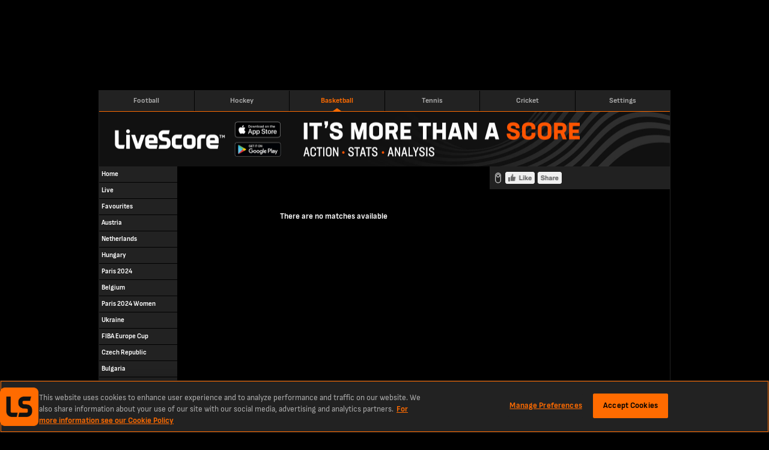

--- FILE ---
content_type: text/html; charset=utf-8
request_url: https://www.livescores.com/basketball/finland/i-divisioona-a/?date=20231007
body_size: 8086
content:
<!DOCTYPE html><html lang="en" class="adult lss"><head><meta charSet="utf-8" data-next-head=""/><meta name="viewport" content="width=952" data-next-head=""/><link rel="icon" href="/favicon.ico" data-next-head=""/><link rel="manifest" href="/manifest.json" data-next-head=""/><link rel="apple-touch-icon" href="/ls-web-assets/images/apple-touch-icon-ad400f79db6023afb3ac1cd39a100546.png" data-next-head=""/><link rel="apple-touch-icon-precomposed" href="/ls-web-assets/images/apple-touch-icon-precomposed-dff85ae0d1dc3c08acc942344a27db19.png" data-next-head=""/><link rel="android-touch-icon" href="/ls-web-assets/images/icon-100-1088b523b98febdc12fa9f9ccd929b34.png" data-next-head=""/><title data-next-head="">LiveScore Basketball - I Divisioona A Live Basketball Scores, Finland</title><meta property="og:title" content="LiveScore Basketball - I Divisioona A Live Basketball Scores, Finland" data-next-head=""/><meta name="twitter:title" content="LiveScore Basketball - I Divisioona A Live Basketball Scores, Finland" data-next-head=""/><meta name="description" content="LiveScore.com - I Divisioona A, Finland - Basketball Summary for Live Scores, Game Results, Game Incidents and League Table." data-next-head=""/><meta property="og:description" content="LiveScore.com - I Divisioona A, Finland - Basketball Summary for Live Scores, Game Results, Game Incidents and League Table." data-next-head=""/><meta name="twitter:description" content="LiveScore.com - I Divisioona A, Finland - Basketball Summary for Live Scores, Game Results, Game Incidents and League Table." data-next-head=""/><meta name="format-detection" content="telephone=no" data-next-head=""/><meta property="og:type" content="website" data-next-head=""/><meta property="og:image" content="/ls-web-assets/images/ico-app2-a6c954799a7b148cb1227a452ea5d96d.png" data-next-head=""/><meta property="og:url" content="https://www.livescores.com/basketball/finland/i-divisioona-a/" data-next-head=""/><link rel="canonical" href="https://www.livescores.com/basketball/finland/i-divisioona-a/" data-next-head=""/><meta name="twitter:card" content="summary" data-next-head=""/><meta name="twitter:site" content="@livescore" data-next-head=""/><meta name="twitter:image" content="/ls-web-assets/images/ico-app2-a6c954799a7b148cb1227a452ea5d96d.png" data-next-head=""/><meta name="google-site-verification" content="dPd8zl3nAJkizJyu9E4yttUeMV9kYql3pTOLgCQN-OY" data-next-head=""/><meta name="msvalidate.01" content="CD748CEAE850608AD71B3AACBB259E05" data-next-head=""/><link rel="preload" href="/common/fonts/SofiaSans/SofiaSans-Bold.woff2" as="font" type="font/woff2" crossorigin=""/><link rel="preload" href="/common/fonts/SofiaSans/SofiaSans-Regular.woff2" as="font" type="font/woff2" crossorigin=""/><link rel="preload" href="/_next/static/css/adb677b97d2c8a09.css" as="style"/><link rel="preload" href="/_next/static/css/4b0d6f4c82e0738f.css" as="style"/><script id="one-trust-1" data-src="https://cdn-ukwest.onetrust.com/scripttemplates/otSDKStub.js" type="text/javascript" data-domain-script="55d519ea-ef26-44f4-843d-07646ab5eb8d" data-next-head=""></script><script id="one-trust-2" type="text/javascript" async="" data-src="//js-sec.indexww.com/ht/p/188832-82910719724410.js" data-next-head=""></script><script type="text/javascript" data-next-head="">
              window.googletag = window.googletag || {cmd: []};
              googletag.cmd.push(function() {
                var slot = googletag.defineSlot('/21707781519/ls_desktop/ls_desktop_ros', [728,90], 'gad-header');
                slot.addService(googletag.pubads());
                if (window.ls.adsHelper && window.ls.adsHelper.setTargetingForSlot) {
                  window.ls.adsHelper.setTargetingForSlot(slot, {"category":"finland","league":"finland","sport":"basketball","brandSafe":true,"format":"Top_Banner","isUserAdult":"true","googleAdsEnv":"production","lsSite":"Livescores"});
                }
              });
            </script><script type="text/javascript" data-next-head="">
              window.googletag = window.googletag || {cmd: []};
              googletag.cmd.push(function() {
                var slot = googletag.defineSlot('/21707781519/ls_desktop/ls_desktop_ros', [300,100], 'gad-right-small');
                slot.addService(googletag.pubads());
                if (window.ls.adsHelper && window.ls.adsHelper.setTargetingForSlot) {
                  window.ls.adsHelper.setTargetingForSlot(slot, {"category":"finland","league":"finland","sport":"basketball","brandSafe":true,"format":"Sidebar_Top","isUserAdult":"true","googleAdsEnv":"production","lsSite":"Livescores"});
                }
              });
            </script><script type="text/javascript" data-next-head="">
              window.googletag = window.googletag || {cmd: []};
              googletag.cmd.push(function() {
                var slot = googletag.defineSlot('/21707781519/ls_desktop/ls_desktop_ros', [300,250], 'gad-right-medium');
                slot.addService(googletag.pubads());
                if (window.ls.adsHelper && window.ls.adsHelper.setTargetingForSlot) {
                  window.ls.adsHelper.setTargetingForSlot(slot, {"category":"finland","league":"finland","sport":"basketball","brandSafe":true,"format":"Top_MPU","isUserAdult":"true","googleAdsEnv":"production","lsSite":"Livescores"});
                }
              });
            </script><script type="text/javascript" data-next-head="">
              window.googletag = window.googletag || {cmd: []};
              googletag.cmd.push(function() {
                var slot = googletag.defineSlot('/21707781519/ls_desktop/ls_desktop_ros', [300,600], 'gad-right-large');
                slot.addService(googletag.pubads());
                if (window.ls.adsHelper && window.ls.adsHelper.setTargetingForSlot) {
                  window.ls.adsHelper.setTargetingForSlot(slot, {"category":"finland","league":"finland","sport":"basketball","brandSafe":true,"format":"Bottom_MPU","isUserAdult":"true","googleAdsEnv":"production","lsSite":"Livescores"});
                }
              });
            </script><script type="text/javascript" data-next-head="">
              window.googletag = window.googletag || {cmd: []};
              googletag.cmd.push(function() {
                var slot = googletag.defineSlot('/21707781519/ls_desktop/ls_desktop_ros', [468,60], 'gad-footer');
                slot.addService(googletag.pubads());
                if (window.ls.adsHelper && window.ls.adsHelper.setTargetingForSlot) {
                  window.ls.adsHelper.setTargetingForSlot(slot, {"category":"finland","league":"finland","sport":"basketball","brandSafe":true,"format":"Sticky_Bottom","isUserAdult":"true","googleAdsEnv":"production","lsSite":"Livescores"});
                }
              });
            </script><script type="text/javascript" data-next-head="">
              window.googletag = window.googletag || {cmd: []};
              googletag.cmd.push(function() {
                if (ls.config.isOperaExtremeMode || !ls.config.isDesktop) { return; }
                var slot = googletag.defineOutOfPageSlot('/21707781519/ls_desktop/ls_desktop_ros', 'gad-skin');
                slot.addService(googletag.pubads());
                if (window.ls.adsHelper && window.ls.adsHelper.setTargetingForSlot) {
                  window.ls.adsHelper.setTargetingForSlot(slot, {"category":"finland","league":"finland","sport":"basketball","brandSafe":true,"format":"Skin","isUserAdult":"true","googleAdsEnv":"production","lsSite":"Livescores"});
                }
              });
            </script><script>
                window.ls = window.ls || {};
                ['common', 'config', 'userInfo', 'adsHelper', 'preactUtils', 'matchDetails'].forEach(function (key) { window.ls[key] = window.ls[key] || {}; });
            </script><script>
            window.ls.config = {
              PUBLIC_CDN: "/ls-web-assets/",
              refreshTimeout: 100, // sec
              PUBLIC_FAVOURITES_API_URL: "https://prod-cdn-favorites-api.livescore.com",
              PUBLIC_SEGMENT_WRITE_KEY: "1sngMUwHDCyWlKfx2nyyru27CQPRp2DW",
              PUBLIC_AMPLITUDE_API_KEY: "951a8f9087716a83e47068f53e48db50",
              PUBLIC_AMPLITUDE_LOG_LEVEL: "error",
              PUBLIC_DESKTOP_DOMAIN: "undefined",
              isLayoutTypeDesktop: true,
              isLayoutTypeMobile: false,
              isOperaExtremeMode: navigator.userAgent.indexOf('Opera Mini') !== -1,
              isDesktop: navigator.userAgent.toLowerCase().search('mobile') === -1,
              isLocalEnv: false,
              e2WidgetDomain: "https://creative-cdn.oddsserve.com",
              uaParserScriptLink: "/ls-web-assets/js/ua-parser.min-4382caaefc0e77fb548d03f385a20f52.js",
              babelPolyfillsScriptLink: "/ls-web-assets/js/babel-polyfills.min-9fbaa488074f645d7994563dc6953cbb.js",
              ageGatingAllowedCountries: [],
              segmentConfig: {"revision":6,"published_timestamp":1681982457,"segment_default_percentage":0.1,"segment_geo_constraints":[]},
              widgetE2OddsAllowedCountries: ["ET","SK","JP","PE","GQ","RO","GB","DE","CH","AT","UA","AM","AU","HU","IS","LU","PL","BY","BG","HR","CY","GR","KZ","MT","MU","SI","AZ","BD","CM","CA","IN","MD","NZ","TJ","TM","UZ","KH","MZ","UG","VN","GH","BE","BR","DK","ID","IE","KE","NG","SN","SE","NL","ZA","FI","ZM","CD","GN","ML","SL","TZ","AO","MW","RS","AZ","BF","BI","EG","GA","CI","NP","SO","LK","KG","PT","KW","NO","BJ","MA","CG","LB","LR","MX","PK","EE","TD","RW"],
              widgetE2VoteCountryBlacklist: ["ES","MY"],
              ageGatingPopupSkipPages: ["/policy/","/age-gating/","/health/"],
              appVersion: "6.4.0-lss-mobi-release-2163"
            };
            window.ls.segment = {
              eventsTracking: {"enabled":true,"events":[{"enabled":true,"countries":[],"allowedEvents":["identify","engagement"]}]},
              checkIsSegmentEventAllowedResolver: function r(e,t,a){try{var r=a.payload,s=a.next,n=r&&r.obj&&(r.obj.event||r.obj.type),i=n.toLowerCase&&n.toLowerCase(),o=e.events.filter(function(e){return e.enabled&&(e.countries&&-1!==e.countries.indexOf(t)||e.countries&&!e.countries.length&&(!e.blockedCountries||-1===e.blockedCountries.indexOf(t)))})[0];if(!o){s(r);return}var l=!o.allowedEvents||!o.allowedEvents.length;if(o.allowedEvents&&o.allowedEvents.length&&-1!==o.allowedEvents.indexOf(i)||l&&!o.blockedEvents){s(r);return}var c=!o.blockedEvents||!o.blockedEvents.length;if(o.blockedEvents&&o.blockedEvents.length&&-1!==o.blockedEvents.indexOf(i)||l&&o.blockedEvents&&!o.blockedEvents.length||o.allowedEvents&&-1===o.allowedEvents.indexOf(i)&&c)return;s(r)}catch(e){console.error("Something went wrong while checking segment event availability....",e),s(r)}}
            };
            window.ls.adsHelper = {
              gamIds: {
                default: ["gad-skin","gad-header","gad-footer","Mev_Mpu","gad-right-small","gad-right-medium","gad-right-large","div-gpt-ad-1683638812995-0"],
                featurePhone: [],
              },
              setTargetingForSlot: function i(e,t){e.setTargeting("LS_Environment",t.googleAdsEnv||"testing").setTargeting("Opera_mini",window.ls.config.isOperaExtremeMode?"Yes":"No").setTargeting("LS_Position",t.format).setTargeting("LS_BrandSafe",t.brandSafe?"True":"False").setTargeting("LS_Site",t.lsSite).setTargeting("LS_Age_Gate",String("false"===t.isUserAdult)),t.staticPageName?e.setTargeting("LS_Page",t.staticPageName):t.sport&&(e.setTargeting("LS_Sport",t.sport),t.category&&e.setTargeting(t.sport,t.category)),t.matchId&&(e.setTargeting("LS_Match",t.matchId),t.teams&&e.setTargeting("LS_Team",t.teams)),t.league&&e.setTargeting("LS_League",t.league)},
            };
          </script><script src="https://securepubads.g.doubleclick.net/tag/js/gpt.js"></script><script defer="" type="text/javascript" src="/ls-web-assets/js/ls.bundle-8f0118f5279123a2fbc60406d6cb9c00.js"></script><script>
            window.ls.segmentTracking = {"screenClass":"leagues_overview","screenName":"Leagues - Overview - I Divisioona A","sportId":"23","leagueId":"23176","countryId":"368"} || null;
          </script><link rel="stylesheet" href="/_next/static/css/adb677b97d2c8a09.css" data-n-g=""/><link rel="stylesheet" href="/_next/static/css/4b0d6f4c82e0738f.css" data-n-p=""/><noscript data-n-css=""></noscript></head><body><div class="test" name="livescoreinter" id="livescoreinter"></div><link rel="preload" as="image" href="//cdn3.livescore.com/web2/img/fb_like_disabled.png"/><div id="__next"><div id="simpleCookieBar" class="hidden"><div class="Qb"></div><div class="Rb"><div class="Sb"><button id="simpleCookieBarCloseButton" type="button" title="Close" class="Tb"></button><div>We use cookies to improve your onsite experience. By understanding how you use our products, we can improve navigation, build better features, and provide you with more relevant content and marketing messages. For more information about cookies, and to manage your preferences, please see our<!-- --> <a rel="nofollow" href="/cookies/">Cookie Policy.</a> <!-- -->By continuing to use this site you are agreeing to our use of cookies and personal data in accordance with our<!-- --> <a rel="nofollow" href="/policy/">Privacy Policy.</a> <!-- -->You are also agreeing to the site’s<!-- --> <a rel="nofollow" href="/terms/">Terms of Use.</a></div></div></div></div><script>
            (function() {
              window.ls.config.oneTrustAllowedCountries = ["GB","US","AT","BE","BG","HR","CY","CZ","DK","EE","FI","FR","DE","GR","HU","IE","IT","LV","LT","LU","MT","NL","PL","PT","RO","SK","SI","ES","SE"];
              window.ls.config.isConsentInitialized = true;
            })();</script><script>
			(function() {
				var getCountryCodeCookie=function(){
					try{
						var matches=document.cookie.match(new RegExp("(?:^|; )"+'ls.geo'.replace(/([.$?*|{}()[]\/+^])/g,'\$1')+"=([^;]*)"));
						return matches?decodeURIComponent(matches[1]):undefined;
					}catch(e){
						console.log('unable to get geo cookie',e.message);
						return undefined;
					}
				};
				var setCountryCodeCookie=function(countryCode){
					try{
						var date = new Date();
						date.setTime(date.getTime()+86400000);
						var cookie = "ls.geo="+encodeURIComponent(countryCode)+"; expires="+date.toUTCString()+"; path=/";
						document.cookie = cookie;
					}catch(e){
						console.log('unable to set geo cookie',e.message);
					}
				};
				var onCountryCodeFetched=function(countryCode){
					try{
						var body=document.getElementsByTagName("BODY")[0];
						body.className+=" user-iso-country-"+countryCode.toLowerCase();
						body.setAttribute('data-user-iso-country',countryCode.toUpperCase());
						window.ls.userInfo.countryCode=countryCode;
						document.dispatchEvent(new CustomEvent('geoIpEvent',{detail:countryCode}));
					}catch(e){
						console.log('unable to dispatch geoIpEvent',e.message);
					}
				};
				var countryCode=getCountryCodeCookie();
				if(!countryCode&&!window.process) {
					window.process=function(response) {
						if (response){
							setCountryCodeCookie(response.c)
							onCountryCodeFetched(response.c);
						}
					};
					var scriptTag=document.createElement('SCRIPT');
					scriptTag.src='https://geo-api.livescore.com/me/';
					document.getElementsByTagName('HEAD')[0].appendChild(scriptTag);
				}else{
					onCountryCodeFetched(countryCode);
				}
			})();
			</script><div id="__livescore"><div class="ja" data-id="ads-hl"><div data-prop-position="Top_Banner" data-ad-unit-id="/21707781519/ls_desktop/ls_desktop_ros" data-div-id="gad-header" id="gad-header-wrapper"><div style="width:728px;height:90px;display:none" id="gad-header" class="ads"></div><div class="we xe" style="width:0;left:748px"><img loading="lazy" src="/ls-web-assets/images/publicidadLabel-043d0ca000f9e31129da07183400d514.png" width="11" height="43" alt=""/></div></div></div><div class="ka" id="layout-wrapper"><div class="la basketball" id="inner-wrapper"><div class="ma"><header class="Sd"><a href="/" class="football pc"><span class="Ud">Football</span></a><a href="/hockey/" class="hockey pc"><span class="Ud">Hockey</span></a><a href="/basketball/" class="basketball isActive pc"><span class="Ud">Basketball</span></a><a href="/tennis/" class="tennis pc"><span class="Ud">Tennis</span></a><a href="/cricket/" class="cricket pc"><span class="Ud">Cricket</span></a><a href="https://lvscrbet.com/3HuMIFp" class="livescoreBetNG pc"><span class="Ud">LiveScore Bet<span class="Wd">new</span></span></a><a href="https://lvscrbet.com/3JjyJSX" class="livescoreBetGB pc"><span class="Ud">LiveScore Bet<span class="Wd">new</span></span></a><a href="/timezone/" class="timezone pc"><span class="Ud">Settings</span></a></header></div><div class="Lb"><a href="/"><img loading="lazy" src="/ls-web-assets/images/lss-header-844d6aeb654d3e88ac1637a8bd4adf01.png" width="950" height="90" useMap="#image-map" alt="top-banner"/></a><map name="image-map"><area target="_blank" rel="noreferrer" href="https://apps.apple.com/us/app/livescore-live-sports-scores/id356928178?utm_source=livescore.com&amp;utm_medium=header&amp;utm_campaign=ls_desktop_header_ios" coords="222,18,302,44" shape="rect"/><area target="_blank" rel="noreferrer" href="https://play.google.com/store/apps/details?id=com.livescore&amp;utm_source=livescore.com&amp;utm_medium=header&amp;utm_campaign=ls_desktop_header_android" coords="222,51,302,74" shape="rect"/></map></div><div class="na" id="content-layout"><div class="oa" id="content-left"><div id="leftMenu" class="Ub"><ul class="Vb"><li class=""><a href="/basketball/" class="Xb" data-active="false" data-iscategory="true" id="menu-link-common__home"><span class="">Home</span></a></li><li class=""><a href="/basketball/live/" class="Xb" data-active="false" data-iscategory="true" id="menu-link-common__live"><span class="">Live</span></a></li><li class=""><a href="/basketball/favourites/" class="Xb" data-active="false" data-iscategory="true" id="menu-link-common__favourites"><span class="">Favourites</span></a></li><li class=""><a href="/basketball/austria/" class="Xb" data-active="false" data-iscategory="true" id="menu-link-austria"><span class="">Austria</span></a></li><li class=""><a href="/basketball/holland/" class="Xb" data-active="false" data-iscategory="true" id="menu-link-netherlands"><span class="">Netherlands</span></a></li><li class=""><a href="/basketball/hungary/" class="Xb" data-active="false" data-iscategory="true" id="menu-link-hungary"><span class="">Hungary</span></a></li><li class=""><a href="/basketball/paris-2024/" class="Xb" data-active="false" data-iscategory="true" id="menu-link-paris 2024"><span class="">Paris 2024</span></a></li><li class=""><a href="/basketball/belgium/" class="Xb" data-active="false" data-iscategory="true" id="menu-link-belgium"><span class="">Belgium</span></a></li><li class=""><a href="/basketball/paris-2024-women/" class="Xb" data-active="false" data-iscategory="true" id="menu-link-paris 2024 women"><span class="">Paris 2024 Women</span></a></li><li class=""><a href="/basketball/ukraine/" class="Xb" data-active="false" data-iscategory="true" id="menu-link-ukraine"><span class="">Ukraine</span></a></li><li class=""><a href="/basketball/eurochallenge/" class="Xb" data-active="false" data-iscategory="true" id="menu-link-fiba europe cup"><span class="">FIBA Europe Cup</span></a></li><li class=""><a href="/basketball/czech-republic/" class="Xb" data-active="false" data-iscategory="true" id="menu-link-czech republic"><span class="">Czech Republic</span></a></li><li class=""><a href="/basketball/bulgaria/" class="Xb" data-active="false" data-iscategory="true" id="menu-link-bulgaria"><span class="">Bulgaria</span></a></li><li class=""><a href="/basketball/ncaa/" class="Xb" data-active="false" data-iscategory="true" id="menu-link-ncaa"><span class="">NCAA</span></a></li><li class=""><a href="/basketball/eurobasket-u18/" class="Xb" data-active="false" data-iscategory="true" id="menu-link-eurobasket u18"><span class="">EuroBasket U18</span></a></li><li class=""><a href="/basketball/eurobasket-u18-women/" class="Xb" data-active="false" data-iscategory="true" id="menu-link-women&#x27;s eurobasket u18"><span class="">Women&#x27;s EuroBasket U18</span></a></li><li class=""><a href="/basketball/asia-cup/" class="Xb" data-active="false" data-iscategory="true" id="menu-link-asia cup"><span class="">Asia Cup</span></a></li><li class=""><a href="/basketball/womens-world-cup/" class="Xb" data-active="false" data-iscategory="true" id="menu-link-women&#x27;s world cup"><span class="">Women&#x27;s World Cup</span></a></li><li class=""><a href="/basketball/nba/" class="Xb" data-active="false" data-iscategory="true" id="menu-link-nba"><span class="">NBA</span></a></li><li class=""><a href="/basketball/spain/" class="Xb" data-active="false" data-iscategory="true" id="menu-link-spain"><span class="">Spain</span></a></li><li class=""><a href="/basketball/euro-cup/" class="Xb" data-active="false" data-iscategory="true" id="menu-link-eurocup"><span class="">EuroCup</span></a></li><li class=""><a href="/basketball/usa/" class="Xb" data-active="false" data-iscategory="true" id="menu-link-usa"><span class="">USA</span></a></li><li class=""><a href="/basketball/israel/" class="Xb" data-active="false" data-iscategory="true" id="menu-link-israel"><span class="">Israel</span></a></li><li class=""><a href="/basketball/wnba/" class="Xb" data-active="false" data-iscategory="true" id="menu-link-wnba"><span class="">WNBA</span></a></li><li class=""><a href="/basketball/latvia/" class="Xb" data-active="false" data-iscategory="true" id="menu-link-latvia"><span class="">Latvia</span></a></li><li class=""><a href="/basketball/italy/" class="Xb" data-active="false" data-iscategory="true" id="menu-link-italy"><span class="">Italy</span></a></li><li class=""><a href="/basketball/finland/" class="Xb Wb" data-active="true" data-iscategory="true" id="menu-link-finland"><span class="">Finland</span></a><ul class="Vb"><li class=""><a href="/basketball/finland/korisliiga-championship-group/" class="Xb" data-active="false" data-iscategory="true" id="menu-link-korisliiga: championship group"><span class="">Korisliiga: Championship Group</span></a></li><li class=""><a href="/basketball/finland/korisliiga-relegation-group/" class="Xb" data-active="false" data-iscategory="true" id="menu-link-korisliiga: relegation group"><span class="">Korisliiga: Relegation Group</span></a></li><li class=""><a href="/basketball/finland/korisliiga/" class="Xb" data-active="false" data-iscategory="true" id="menu-link-korisliiga"><span class="">Korisliiga</span></a></li><li class=""><a href="/basketball/finland/korisliiga-play-off/" class="Xb" data-active="false" data-iscategory="true" id="menu-link-korisliiga: play-off"><span class="">Korisliiga: Play-off</span></a></li><li class=""><a href="/basketball/finland/i-divisioona-a-playoff/" class="Xb" data-active="false" data-iscategory="true" id="menu-link-i divisioona a: playoff"><span class="">I Divisioona A: Playoff</span></a></li><li class=""><a href="/basketball/finland/i-divisioona-a/" class="Xb Wb" data-active="true" data-iscategory="true" id="menu-link-i divisioona a"><span class="">I Divisioona A</span></a></li><li class=""><a href="/basketball/finland/i-divisioona-b-playoff/" class="Xb" data-active="false" data-iscategory="true" id="menu-link-i divisioona b: playoff"><span class="">I Divisioona B: Playoff</span></a></li><li class=""><a href="/basketball/finland/i-divisioona-b/" class="Xb" data-active="false" data-iscategory="true" id="menu-link-i divisioona b"><span class="">I Divisioona B</span></a></li><li class=""><a href="/basketball/finland/korisliiga-women-play-off-group/" class="Xb" data-active="false" data-iscategory="true" id="menu-link-korisliiga women: playoff group"><span class="">Korisliiga Women: Playoff Group</span></a></li><li class=""><a href="/basketball/finland/naisten-korisliiga-play-off/" class="Xb" data-active="false" data-iscategory="true" id="menu-link-naisten korisliiga: play-off"><span class="">Naisten Korisliiga: Play-off</span></a></li><li class=""><a href="/basketball/finland/naisten-korisliiga/" class="Xb" data-active="false" data-iscategory="true" id="menu-link-korisliiga women"><span class="">Korisliiga Women</span></a></li><li class=""><a href="/basketball/finland/naisten-i-divisioona-playoff/" class="Xb" data-active="false" data-iscategory="true" id="menu-link-naisten i divisioona: playoff"><span class="">Naisten I Divisioona: Playoff</span></a></li><li class=""><a href="/basketball/finland/naisten-i-divisioona-relegation-playoff/" class="Xb" data-active="false" data-iscategory="true" id="menu-link-naisten i divisioona: relegation playoff"><span class="">Naisten I Divisioona: Relegation Playoff</span></a></li><li class=""><a href="/basketball/finland/naisten-i-divisioona/" class="Xb" data-active="false" data-iscategory="true" id="menu-link-naisten i divisioona"><span class="">Naisten I Divisioona</span></a></li><li class=""><a href="/basketball/finland/korisliiga-women-relegation-group/" class="Xb" data-active="false" data-iscategory="true" id="menu-link-korisliiga women: relegation group"><span class="">Korisliiga Women: Relegation Group</span></a></li></ul></li><li class=""><a href="/basketball/estonia/" class="Xb" data-active="false" data-iscategory="true" id="menu-link-estonia"><span class="">Estonia</span></a></li><li class=""><a href="/basketball/brazil/" class="Xb" data-active="false" data-iscategory="true" id="menu-link-brazil"><span class="">Brazil</span></a></li><li class=""><a href="/basketball/south-korea/" class="Xb" data-active="false" data-iscategory="true" id="menu-link-south korea"><span class="">South Korea</span></a></li><li class=""><a href="/basketball/taiwan/" class="Xb" data-active="false" data-iscategory="true" id="menu-link-taiwan"><span class="">Taiwan</span></a></li><li class=""><a href="/basketball/euro-league/" class="Xb" data-active="false" data-iscategory="true" id="menu-link-euroleague"><span class="">EuroLeague</span></a></li><li class=""><a href="/basketball/tajikistan/" class="Xb" data-active="false" data-iscategory="true" id="menu-link-tajikistan"><span class="">Tajikistan</span></a></li><li class=""><a href="/basketball/the-games-men/" class="Xb" data-active="false" data-iscategory="true" id="menu-link-the games - men"><span class="">The Games - Men</span></a></li><li class=""><a href="/basketball/japan/" class="Xb" data-active="false" data-iscategory="true" id="menu-link-japan"><span class="">Japan</span></a></li><li class=""><a href="/basketball/asia-u18-championship/" class="Xb" data-active="false" data-iscategory="true" id="menu-link-asia u18 championship"><span class="">Asia U18 Championship</span></a></li><li class=""><a href="/basketball/australia/" class="Xb" data-active="false" data-iscategory="true" id="menu-link-australia"><span class="">Australia</span></a></li><li class=""><a href="/basketball/the-games-women/" class="Xb" data-active="false" data-iscategory="true" id="menu-link-the games - women"><span class="">The Games - Women</span></a></li><li class=""><a href="/basketball/china/" class="Xb" data-active="false" data-iscategory="true" id="menu-link-china"><span class="">China</span></a></li><li class=""><a href="/basketball/serbia/" class="Xb" data-active="false" data-iscategory="true" id="menu-link-serbia"><span class="">Serbia</span></a></li><li class=""><a href="/basketball/cyprus/" class="Xb" data-active="false" data-iscategory="true" id="menu-link-cyprus"><span class="">Cyprus</span></a></li><li class=""><a href="/basketball/slovakia/" class="Xb" data-active="false" data-iscategory="true" id="menu-link-slovakia"><span class="">Slovakia</span></a></li><li class=""><a href="/basketball/belarus/" class="Xb" data-active="false" data-iscategory="true" id="menu-link-belarus"><span class="">Belarus</span></a></li><li class=""><a href="/basketball/norway/" class="Xb" data-active="false" data-iscategory="true" id="menu-link-norway"><span class="">Norway</span></a></li><li class=""><a href="/basketball/mexico/" class="Xb" data-active="false" data-iscategory="true" id="menu-link-mexico"><span class="">Mexico</span></a></li><li class=""><a href="/basketball/croatia/" class="Xb" data-active="false" data-iscategory="true" id="menu-link-croatia"><span class="">Croatia</span></a></li><li class=""><a href="/basketball/kazakhstan/" class="Xb" data-active="false" data-iscategory="true" id="menu-link-kazakhstan"><span class="">Kazakhstan</span></a></li><li class=""><a href="/basketball/turkey/" class="Xb" data-active="false" data-iscategory="true" id="menu-link-turkiye"><span class="">Turkiye</span></a></li><li class=""><a href="/basketball/north-macedonia/" class="Xb" data-active="false" data-iscategory="true" id="menu-link-north macedonia"><span class="">North Macedonia</span></a></li><li class=""><a href="/basketball/adriatic/" class="Xb" data-active="false" data-iscategory="true" id="menu-link-adriatic"><span class="">Adriatic</span></a></li><li class=""><a href="/basketball/indonesia/" class="Xb" data-active="false" data-iscategory="true" id="menu-link-indonesia"><span class="">Indonesia</span></a></li><li class=""><a href="/basketball/poland/" class="Xb" data-active="false" data-iscategory="true" id="menu-link-poland"><span class="">Poland</span></a></li><li class=""><a href="/basketball/argentina/" class="Xb" data-active="false" data-iscategory="true" id="menu-link-argentina"><span class="">Argentina</span></a></li><li class=""><a href="/basketball/canada/" class="Xb" data-active="false" data-iscategory="true" id="menu-link-canada"><span class="">Canada</span></a></li><li class=""><a href="/basketball/world-cup/" class="Xb" data-active="false" data-iscategory="true" id="menu-link-world cup"><span class="">World Cup</span></a></li><li class=""><a href="/basketball/eurobasket-women/" class="Xb" data-active="false" data-iscategory="true" id="menu-link-eurobasket women"><span class="">EuroBasket Women</span></a></li><li class=""><a href="/basketball/britain/" class="Xb" data-active="false" data-iscategory="true" id="menu-link-great britain"><span class="">Great Britain</span></a></li><li class=""><a href="/basketball/eurobasket/" class="Xb" data-active="false" data-iscategory="true" id="menu-link-eurobasket"><span class="">EuroBasket</span></a></li><li class=""><a href="/basketball/champions-league/" class="Xb" data-active="false" data-iscategory="true" id="menu-link-champions league"><span class="">Champions League</span></a></li><li class=""><a href="/basketball/lithuania/" class="Xb" data-active="false" data-iscategory="true" id="menu-link-lithuania"><span class="">Lithuania</span></a></li><li class=""><a href="/basketball/denmark/" class="Xb" data-active="false" data-iscategory="true" id="menu-link-denmark"><span class="">Denmark</span></a></li><li class=""><a href="/basketball/philippines/" class="Xb" data-active="false" data-iscategory="true" id="menu-link-philippines"><span class="">Philippines</span></a></li><li class=""><a href="/basketball/slovenia/" class="Xb" data-active="false" data-iscategory="true" id="menu-link-slovenia"><span class="">Slovenia</span></a></li><li class=""><a href="/basketball/baltic/" class="Xb" data-active="false" data-iscategory="true" id="menu-link-latvian-estonian league"><span class="">Latvian-Estonian League</span></a></li><li class=""><a href="/basketball/greece/" class="Xb" data-active="false" data-iscategory="true" id="menu-link-greece"><span class="">Greece</span></a></li><li class=""><a href="/basketball/germany/" class="Xb" data-active="false" data-iscategory="true" id="menu-link-germany"><span class="">Germany</span></a></li><li class=""><a href="/basketball/france/" class="Xb" data-active="false" data-iscategory="true" id="menu-link-france"><span class="">France</span></a></li><li class=""><a href="/basketball/bnxt-league/" class="Xb" data-active="false" data-iscategory="true" id="menu-link-bnxt league"><span class="">BNXT League</span></a></li><li class=""><a href="/basketball/portugal/" class="Xb" data-active="false" data-iscategory="true" id="menu-link-portugal"><span class="">Portugal</span></a></li><li class=""><a href="/basketball/sweden/" class="Xb" data-active="false" data-iscategory="true" id="menu-link-sweden"><span class="">Sweden</span></a></li></ul></div></div><div class="qa ra" id="content-center"><noscript><div class="Ab"><div><p class="g">Your browser is<!-- --> <strong>out of date<!-- --> </strong>or some of its<!-- --> <strong> <!-- -->features are disabled</strong>, it may<!-- --> <strong>not display this website or some of its parts<!-- --> </strong>correctly.</p><br/><p class="g">To make sure that all features of this website work, please<!-- --> <strong>update your browser<!-- --> </strong>to the latest version and<!-- --> <strong> <!-- -->check that Javascript and Cookies are enabled.</strong></p></div><div></div></div></noscript><div class="A"><div class="f">There are no matches available</div></div></div><div class="ua" id="content-right"><div class="Kb"><div data-prop-position="Sidebar_Top" data-ad-unit-id="/21707781519/ls_desktop/ls_desktop_ros" data-div-id="gad-right-small" id="gad-right-small-wrapper"><div style="width:300px;height:100px;display:none" id="gad-right-small" class="ads"></div><div class="we" style="left:320px"><span>Publicidad</span></div></div></div><div id="fb-root"></div><div id="socialBar__actionButtons__wrapper" class="dg"><button class="eg"><img loading="lazy" src="/ls-web-assets/svgs/common/toggle-50e0f9b80491c1e5135b9836442c308b.svg" width="20" height="20" id="socialBar__actionButtons__notFilledImg" alt=""/><img loading="lazy" src="/ls-web-assets/svgs/common/toggle-filled-b142fe841bf166ce8fefe762f7543bcd.svg" width="20" height="20" class="hg" id="socialBar__actionButtons__filledImg" alt=""/><img src="//cdn3.livescore.com/web2/img/fb_like_disabled.png" width="96" height="20" alt="Facebook Like button" title="Click to enable Facebook Like button" id="socialBar__actionButtons__fbLikeDisabledImg" class="fg"/></button><div class="fb-like gg hg" data-href="https://www.facebook.com/livescore/" data-width="" data-layout="button_count" data-action="like" data-size="small" data-share="true"></div></div><div class="Kb"><div data-prop-position="Top_MPU" data-ad-unit-id="/21707781519/ls_desktop/ls_desktop_ros" data-div-id="gad-right-medium" id="gad-right-medium-wrapper"><div style="width:300px;height:250px;display:none" id="gad-right-medium" class="ads"></div><div class="we" style="left:320px"><span>Publicidad</span></div></div></div><div class="a b"><div data-prop-position="Bottom_MPU" data-ad-unit-id="/21707781519/ls_desktop/ls_desktop_ros" data-div-id="gad-right-large" id="gad-right-large-wrapper"><div style="width:300px;height:600px;display:none" id="gad-right-large" class="ads"></div><div class="we" style="left:320px"><span>Publicidad</span></div></div></div></div></div><div class="wa" id="content-footer"><div class="adsFooterHolder"><div data-prop-position="Sticky_Bottom" data-ad-unit-id="/21707781519/ls_desktop/ls_desktop_ros" data-div-id="gad-footer" id="gad-footer-wrapper"><div style="width:468px;height:60px;display:none" id="gad-footer" class="ads"></div><div class="we xe" style="width:0;left:484px"><img loading="lazy" src="/ls-web-assets/images/publicidadLabel-043d0ca000f9e31129da07183400d514.png" width="11" height="43" alt=""/></div></div></div></div></div><div class="xa" id="footer-holder"><div class="sc"><h1 class="tc">The latest Finland I Divisioona A Live Scores, plus Results, Fixtures &amp; Tables</h1><h2 class="uc">All the live scores, fixtures and tables for Finland I Divisioona A from LiveScore.com.</h2><div class="vc" id="footer-meta">The LiveScore website powers you with live basketball scores and fixtures from Finland I Divisioona A. Keep up to date with the latest I Divisioona A score, I Divisioona A results, I Divisioona A standings and I Divisioona A schedule.</div><div class="wc">© 1998-<!-- -->2025<!-- --> LiveScore Limited</div><div id="footer-links"><span class="Pd Qd"><a href="https://www.livescoregroup.com/careers" class="pc" target="_blank" rel="noopener noreferrer"><span class="Rd">Careers</span></a></span><span class="Pd Qd"><a href="/mobile" class="pc"><span class="Rd">Mobile</span></a></span><span class="Pd Qd"><a href="https://livescoregroup.com/advertise/" class="pc" target="_blank" rel="noopener noreferrer"><span class="Rd">Advertise</span></a></span><span class="Pd Qd"><a href="/contact" class="pc"><span class="Rd">Contact</span></a></span><span class="Pd Qd"><a href="/policy/" class="pc"><span class="Rd">Privacy Notice</span></a></span><span class="Pd Qd"><a href="/cookies/" class="pc"><span class="Rd">Cookie Policy</span></a></span><span class="Pd Qd"><a href="/terms/" class="pc"><span class="Rd">Terms of Use</span></a></span><span class="Pd Qd"><a href="https://www.livescoregroup.com/" class="pc" target="_blank" rel="noopener noreferrer"><span class="Rd">Corporate</span></a></span></div></div></div><div class="ya" id="skin-ad-holder"><div data-prop-position="Skin" data-ad-unit-id="/21707781519/ls_desktop/ls_desktop_ros" data-div-id="gad-skin" id="gad-skin-wrapper"><div style="width:1px;height:1px;display:none" id="gad-skin" class="ads"></div></div></div></div><div class="Ma Na"><div id="favouritesToastLimit" class="Oa"><img loading="lazy" src="/ls-web-assets/svgs/common/warning-toast-59be4739f8e5b5ddd735a48c7889cc56.svg" width="20" height="20" alt=""/><span>Max favourites reached</span></div></div><div class="Db"><a href="https://certifications.gamingcommission.gov.gr/publicRecordsOnline/Lists/Affiliates/DispForm.aspx?ID=3&amp;Source=https%3A%2F%2Fcertifications%2Egamingcommission%2Egov%2Egr%2FpublicRecordsOnline%2FSitePages%2FAffiliatesOnline%2Easpx&amp;ContentTypeId=0x010067616551F173FA44A4F23E10CE02967A" target="_blank" rel="noreferrer"><div class="Eb"></div></a></div></div></div></body></html>

--- FILE ---
content_type: text/html; charset=utf-8
request_url: https://www.livescores.com/basketball/finland/i-divisioona-a/?date=20231007&tz=0
body_size: 7901
content:
<!DOCTYPE html><html lang="en" class="adult lss"><head><meta charSet="utf-8" data-next-head=""/><meta name="viewport" content="width=952" data-next-head=""/><link rel="icon" href="/favicon.ico" data-next-head=""/><link rel="manifest" href="/manifest.json" data-next-head=""/><link rel="apple-touch-icon" href="/ls-web-assets/images/apple-touch-icon-ad400f79db6023afb3ac1cd39a100546.png" data-next-head=""/><link rel="apple-touch-icon-precomposed" href="/ls-web-assets/images/apple-touch-icon-precomposed-dff85ae0d1dc3c08acc942344a27db19.png" data-next-head=""/><link rel="android-touch-icon" href="/ls-web-assets/images/icon-100-1088b523b98febdc12fa9f9ccd929b34.png" data-next-head=""/><title data-next-head="">LiveScore Basketball - I Divisioona A Live Basketball Scores, Finland</title><meta property="og:title" content="LiveScore Basketball - I Divisioona A Live Basketball Scores, Finland" data-next-head=""/><meta name="twitter:title" content="LiveScore Basketball - I Divisioona A Live Basketball Scores, Finland" data-next-head=""/><meta name="description" content="LiveScore.com - I Divisioona A, Finland - Basketball Summary for Live Scores, Game Results, Game Incidents and League Table." data-next-head=""/><meta property="og:description" content="LiveScore.com - I Divisioona A, Finland - Basketball Summary for Live Scores, Game Results, Game Incidents and League Table." data-next-head=""/><meta name="twitter:description" content="LiveScore.com - I Divisioona A, Finland - Basketball Summary for Live Scores, Game Results, Game Incidents and League Table." data-next-head=""/><meta name="format-detection" content="telephone=no" data-next-head=""/><meta property="og:type" content="website" data-next-head=""/><meta property="og:image" content="/ls-web-assets/images/ico-app2-a6c954799a7b148cb1227a452ea5d96d.png" data-next-head=""/><meta property="og:url" content="https://www.livescores.com/basketball/finland/i-divisioona-a/" data-next-head=""/><link rel="canonical" href="https://www.livescores.com/basketball/finland/i-divisioona-a/" data-next-head=""/><meta name="twitter:card" content="summary" data-next-head=""/><meta name="twitter:site" content="@livescore" data-next-head=""/><meta name="twitter:image" content="/ls-web-assets/images/ico-app2-a6c954799a7b148cb1227a452ea5d96d.png" data-next-head=""/><meta name="google-site-verification" content="dPd8zl3nAJkizJyu9E4yttUeMV9kYql3pTOLgCQN-OY" data-next-head=""/><meta name="msvalidate.01" content="CD748CEAE850608AD71B3AACBB259E05" data-next-head=""/><link rel="preload" href="/common/fonts/SofiaSans/SofiaSans-Bold.woff2" as="font" type="font/woff2" crossorigin=""/><link rel="preload" href="/common/fonts/SofiaSans/SofiaSans-Regular.woff2" as="font" type="font/woff2" crossorigin=""/><link rel="preload" href="/_next/static/css/adb677b97d2c8a09.css" as="style"/><link rel="preload" href="/_next/static/css/4b0d6f4c82e0738f.css" as="style"/><script id="one-trust-1" data-src="https://cdn-ukwest.onetrust.com/scripttemplates/otSDKStub.js" type="text/javascript" data-domain-script="55d519ea-ef26-44f4-843d-07646ab5eb8d" data-next-head=""></script><script id="one-trust-2" type="text/javascript" async="" data-src="//js-sec.indexww.com/ht/p/188832-82910719724410.js" data-next-head=""></script><script type="text/javascript" data-next-head="">
              window.googletag = window.googletag || {cmd: []};
              googletag.cmd.push(function() {
                var slot = googletag.defineSlot('/21707781519/ls_desktop/ls_desktop_ros', [728,90], 'gad-header');
                slot.addService(googletag.pubads());
                if (window.ls.adsHelper && window.ls.adsHelper.setTargetingForSlot) {
                  window.ls.adsHelper.setTargetingForSlot(slot, {"category":"finland","league":"finland","sport":"basketball","brandSafe":true,"format":"Top_Banner","isUserAdult":"true","googleAdsEnv":"production","lsSite":"Livescores"});
                }
              });
            </script><script type="text/javascript" data-next-head="">
              window.googletag = window.googletag || {cmd: []};
              googletag.cmd.push(function() {
                var slot = googletag.defineSlot('/21707781519/ls_desktop/ls_desktop_ros', [300,100], 'gad-right-small');
                slot.addService(googletag.pubads());
                if (window.ls.adsHelper && window.ls.adsHelper.setTargetingForSlot) {
                  window.ls.adsHelper.setTargetingForSlot(slot, {"category":"finland","league":"finland","sport":"basketball","brandSafe":true,"format":"Sidebar_Top","isUserAdult":"true","googleAdsEnv":"production","lsSite":"Livescores"});
                }
              });
            </script><script type="text/javascript" data-next-head="">
              window.googletag = window.googletag || {cmd: []};
              googletag.cmd.push(function() {
                var slot = googletag.defineSlot('/21707781519/ls_desktop/ls_desktop_ros', [300,250], 'gad-right-medium');
                slot.addService(googletag.pubads());
                if (window.ls.adsHelper && window.ls.adsHelper.setTargetingForSlot) {
                  window.ls.adsHelper.setTargetingForSlot(slot, {"category":"finland","league":"finland","sport":"basketball","brandSafe":true,"format":"Top_MPU","isUserAdult":"true","googleAdsEnv":"production","lsSite":"Livescores"});
                }
              });
            </script><script type="text/javascript" data-next-head="">
              window.googletag = window.googletag || {cmd: []};
              googletag.cmd.push(function() {
                var slot = googletag.defineSlot('/21707781519/ls_desktop/ls_desktop_ros', [300,600], 'gad-right-large');
                slot.addService(googletag.pubads());
                if (window.ls.adsHelper && window.ls.adsHelper.setTargetingForSlot) {
                  window.ls.adsHelper.setTargetingForSlot(slot, {"category":"finland","league":"finland","sport":"basketball","brandSafe":true,"format":"Bottom_MPU","isUserAdult":"true","googleAdsEnv":"production","lsSite":"Livescores"});
                }
              });
            </script><script type="text/javascript" data-next-head="">
              window.googletag = window.googletag || {cmd: []};
              googletag.cmd.push(function() {
                var slot = googletag.defineSlot('/21707781519/ls_desktop/ls_desktop_ros', [468,60], 'gad-footer');
                slot.addService(googletag.pubads());
                if (window.ls.adsHelper && window.ls.adsHelper.setTargetingForSlot) {
                  window.ls.adsHelper.setTargetingForSlot(slot, {"category":"finland","league":"finland","sport":"basketball","brandSafe":true,"format":"Sticky_Bottom","isUserAdult":"true","googleAdsEnv":"production","lsSite":"Livescores"});
                }
              });
            </script><script type="text/javascript" data-next-head="">
              window.googletag = window.googletag || {cmd: []};
              googletag.cmd.push(function() {
                if (ls.config.isOperaExtremeMode || !ls.config.isDesktop) { return; }
                var slot = googletag.defineOutOfPageSlot('/21707781519/ls_desktop/ls_desktop_ros', 'gad-skin');
                slot.addService(googletag.pubads());
                if (window.ls.adsHelper && window.ls.adsHelper.setTargetingForSlot) {
                  window.ls.adsHelper.setTargetingForSlot(slot, {"category":"finland","league":"finland","sport":"basketball","brandSafe":true,"format":"Skin","isUserAdult":"true","googleAdsEnv":"production","lsSite":"Livescores"});
                }
              });
            </script><script>
                window.ls = window.ls || {};
                ['common', 'config', 'userInfo', 'adsHelper', 'preactUtils', 'matchDetails'].forEach(function (key) { window.ls[key] = window.ls[key] || {}; });
            </script><script>
            window.ls.config = {
              PUBLIC_CDN: "/ls-web-assets/",
              refreshTimeout: 100, // sec
              PUBLIC_FAVOURITES_API_URL: "https://prod-cdn-favorites-api.livescore.com",
              PUBLIC_SEGMENT_WRITE_KEY: "1sngMUwHDCyWlKfx2nyyru27CQPRp2DW",
              PUBLIC_AMPLITUDE_API_KEY: "951a8f9087716a83e47068f53e48db50",
              PUBLIC_AMPLITUDE_LOG_LEVEL: "error",
              PUBLIC_DESKTOP_DOMAIN: "undefined",
              isLayoutTypeDesktop: true,
              isLayoutTypeMobile: false,
              isOperaExtremeMode: navigator.userAgent.indexOf('Opera Mini') !== -1,
              isDesktop: navigator.userAgent.toLowerCase().search('mobile') === -1,
              isLocalEnv: false,
              e2WidgetDomain: "https://creative-cdn.oddsserve.com",
              uaParserScriptLink: "/ls-web-assets/js/ua-parser.min-4382caaefc0e77fb548d03f385a20f52.js",
              babelPolyfillsScriptLink: "/ls-web-assets/js/babel-polyfills.min-9fbaa488074f645d7994563dc6953cbb.js",
              ageGatingAllowedCountries: [],
              segmentConfig: {"revision":6,"published_timestamp":1681982457,"segment_default_percentage":0.1,"segment_geo_constraints":[]},
              widgetE2OddsAllowedCountries: ["ET","SK","JP","PE","GQ","RO","GB","DE","CH","AT","UA","AM","AU","HU","IS","LU","PL","BY","BG","HR","CY","GR","KZ","MT","MU","SI","AZ","BD","CM","CA","IN","MD","NZ","TJ","TM","UZ","KH","MZ","UG","VN","GH","BE","BR","DK","ID","IE","KE","NG","SN","SE","NL","ZA","FI","ZM","CD","GN","ML","SL","TZ","AO","MW","RS","AZ","BF","BI","EG","GA","CI","NP","SO","LK","KG","PT","KW","NO","BJ","MA","CG","LB","LR","MX","PK","EE","TD","RW"],
              widgetE2VoteCountryBlacklist: ["ES","MY"],
              ageGatingPopupSkipPages: ["/policy/","/age-gating/","/health/"],
              appVersion: "6.4.0-lss-mobi-release-2163"
            };
            window.ls.segment = {
              eventsTracking: {"enabled":true,"events":[{"enabled":true,"countries":[],"allowedEvents":["identify","engagement"]}]},
              checkIsSegmentEventAllowedResolver: function r(e,t,a){try{var r=a.payload,s=a.next,n=r&&r.obj&&(r.obj.event||r.obj.type),i=n.toLowerCase&&n.toLowerCase(),o=e.events.filter(function(e){return e.enabled&&(e.countries&&-1!==e.countries.indexOf(t)||e.countries&&!e.countries.length&&(!e.blockedCountries||-1===e.blockedCountries.indexOf(t)))})[0];if(!o){s(r);return}var l=!o.allowedEvents||!o.allowedEvents.length;if(o.allowedEvents&&o.allowedEvents.length&&-1!==o.allowedEvents.indexOf(i)||l&&!o.blockedEvents){s(r);return}var c=!o.blockedEvents||!o.blockedEvents.length;if(o.blockedEvents&&o.blockedEvents.length&&-1!==o.blockedEvents.indexOf(i)||l&&o.blockedEvents&&!o.blockedEvents.length||o.allowedEvents&&-1===o.allowedEvents.indexOf(i)&&c)return;s(r)}catch(e){console.error("Something went wrong while checking segment event availability....",e),s(r)}}
            };
            window.ls.adsHelper = {
              gamIds: {
                default: ["gad-skin","gad-header","gad-footer","Mev_Mpu","gad-right-small","gad-right-medium","gad-right-large","div-gpt-ad-1683638812995-0"],
                featurePhone: [],
              },
              setTargetingForSlot: function i(e,t){e.setTargeting("LS_Environment",t.googleAdsEnv||"testing").setTargeting("Opera_mini",window.ls.config.isOperaExtremeMode?"Yes":"No").setTargeting("LS_Position",t.format).setTargeting("LS_BrandSafe",t.brandSafe?"True":"False").setTargeting("LS_Site",t.lsSite).setTargeting("LS_Age_Gate",String("false"===t.isUserAdult)),t.staticPageName?e.setTargeting("LS_Page",t.staticPageName):t.sport&&(e.setTargeting("LS_Sport",t.sport),t.category&&e.setTargeting(t.sport,t.category)),t.matchId&&(e.setTargeting("LS_Match",t.matchId),t.teams&&e.setTargeting("LS_Team",t.teams)),t.league&&e.setTargeting("LS_League",t.league)},
            };
          </script><script src="https://securepubads.g.doubleclick.net/tag/js/gpt.js"></script><script defer="" type="text/javascript" src="/ls-web-assets/js/ls.bundle-8f0118f5279123a2fbc60406d6cb9c00.js"></script><script>
            window.ls.segmentTracking = {"screenClass":"leagues_overview","screenName":"Leagues - Overview - I Divisioona A","sportId":"23","leagueId":"23176","countryId":"368"} || null;
          </script><link rel="stylesheet" href="/_next/static/css/adb677b97d2c8a09.css" data-n-g=""/><link rel="stylesheet" href="/_next/static/css/4b0d6f4c82e0738f.css" data-n-p=""/><noscript data-n-css=""></noscript></head><body><div class="test" name="livescoreinter" id="livescoreinter"></div><link rel="preload" as="image" href="//cdn3.livescore.com/web2/img/fb_like_disabled.png"/><div id="__next"><div id="simpleCookieBar" class="hidden"><div class="Qb"></div><div class="Rb"><div class="Sb"><button id="simpleCookieBarCloseButton" type="button" title="Close" class="Tb"></button><div>We use cookies to improve your onsite experience. By understanding how you use our products, we can improve navigation, build better features, and provide you with more relevant content and marketing messages. For more information about cookies, and to manage your preferences, please see our<!-- --> <a rel="nofollow" href="/cookies/">Cookie Policy.</a> <!-- -->By continuing to use this site you are agreeing to our use of cookies and personal data in accordance with our<!-- --> <a rel="nofollow" href="/policy/">Privacy Policy.</a> <!-- -->You are also agreeing to the site’s<!-- --> <a rel="nofollow" href="/terms/">Terms of Use.</a></div></div></div></div><script>
            (function() {
              window.ls.config.oneTrustAllowedCountries = ["GB","US","AT","BE","BG","HR","CY","CZ","DK","EE","FI","FR","DE","GR","HU","IE","IT","LV","LT","LU","MT","NL","PL","PT","RO","SK","SI","ES","SE"];
              window.ls.config.isConsentInitialized = true;
            })();</script><script>
			(function() {
				var getCountryCodeCookie=function(){
					try{
						var matches=document.cookie.match(new RegExp("(?:^|; )"+'ls.geo'.replace(/([.$?*|{}()[]\/+^])/g,'\$1')+"=([^;]*)"));
						return matches?decodeURIComponent(matches[1]):undefined;
					}catch(e){
						console.log('unable to get geo cookie',e.message);
						return undefined;
					}
				};
				var setCountryCodeCookie=function(countryCode){
					try{
						var date = new Date();
						date.setTime(date.getTime()+86400000);
						var cookie = "ls.geo="+encodeURIComponent(countryCode)+"; expires="+date.toUTCString()+"; path=/";
						document.cookie = cookie;
					}catch(e){
						console.log('unable to set geo cookie',e.message);
					}
				};
				var onCountryCodeFetched=function(countryCode){
					try{
						var body=document.getElementsByTagName("BODY")[0];
						body.className+=" user-iso-country-"+countryCode.toLowerCase();
						body.setAttribute('data-user-iso-country',countryCode.toUpperCase());
						window.ls.userInfo.countryCode=countryCode;
						document.dispatchEvent(new CustomEvent('geoIpEvent',{detail:countryCode}));
					}catch(e){
						console.log('unable to dispatch geoIpEvent',e.message);
					}
				};
				var countryCode=getCountryCodeCookie();
				if(!countryCode&&!window.process) {
					window.process=function(response) {
						if (response){
							setCountryCodeCookie(response.c)
							onCountryCodeFetched(response.c);
						}
					};
					var scriptTag=document.createElement('SCRIPT');
					scriptTag.src='https://geo-api.livescore.com/me/';
					document.getElementsByTagName('HEAD')[0].appendChild(scriptTag);
				}else{
					onCountryCodeFetched(countryCode);
				}
			})();
			</script><div id="__livescore"><div class="ja" data-id="ads-hl"><div data-prop-position="Top_Banner" data-ad-unit-id="/21707781519/ls_desktop/ls_desktop_ros" data-div-id="gad-header" id="gad-header-wrapper"><div style="width:728px;height:90px;display:none" id="gad-header" class="ads"></div><div class="we xe" style="width:0;left:748px"><img loading="lazy" src="/ls-web-assets/images/publicidadLabel-043d0ca000f9e31129da07183400d514.png" width="11" height="43" alt=""/></div></div></div><div class="ka" id="layout-wrapper"><div class="la basketball" id="inner-wrapper"><div class="ma"><header class="Sd"><a href="/?tz=0" class="football pc"><span class="Ud">Football</span></a><a href="/hockey/?tz=0" class="hockey pc"><span class="Ud">Hockey</span></a><a href="/basketball/?tz=0" class="basketball isActive pc"><span class="Ud">Basketball</span></a><a href="/tennis/?tz=0" class="tennis pc"><span class="Ud">Tennis</span></a><a href="/cricket/?tz=0" class="cricket pc"><span class="Ud">Cricket</span></a><a href="https://lvscrbet.com/3HuMIFp" class="livescoreBetNG pc"><span class="Ud">LiveScore Bet<span class="Wd">new</span></span></a><a href="https://lvscrbet.com/3JjyJSX" class="livescoreBetGB pc"><span class="Ud">LiveScore Bet<span class="Wd">new</span></span></a><a href="/timezone/?tz=0" class="timezone pc"><span class="Ud">Settings</span></a></header></div><div class="Lb"><a href="/?tz=0"><img loading="lazy" src="/ls-web-assets/images/lss-header-844d6aeb654d3e88ac1637a8bd4adf01.png" width="950" height="90" useMap="#image-map" alt="top-banner"/></a><map name="image-map"><area target="_blank" rel="noreferrer" href="https://apps.apple.com/us/app/livescore-live-sports-scores/id356928178?utm_source=livescore.com&amp;utm_medium=header&amp;utm_campaign=ls_desktop_header_ios" coords="222,18,302,44" shape="rect"/><area target="_blank" rel="noreferrer" href="https://play.google.com/store/apps/details?id=com.livescore&amp;utm_source=livescore.com&amp;utm_medium=header&amp;utm_campaign=ls_desktop_header_android" coords="222,51,302,74" shape="rect"/></map></div><div class="na" id="content-layout"><div class="oa" id="content-left"><div id="leftMenu" class="Ub"><ul class="Vb"><li class=""><a href="/basketball/?tz=0" class="Xb" data-active="false" data-iscategory="true" id="menu-link-common__home"><span class="">Home</span></a></li><li class=""><a href="/basketball/live/?tz=0" class="Xb" data-active="false" data-iscategory="true" id="menu-link-common__live"><span class="">Live</span></a></li><li class=""><a href="/basketball/favourites/?tz=0" class="Xb" data-active="false" data-iscategory="true" id="menu-link-common__favourites"><span class="">Favourites</span></a></li><li class=""><a href="/basketball/austria/?tz=0" class="Xb" data-active="false" data-iscategory="true" id="menu-link-austria"><span class="">Austria</span></a></li><li class=""><a href="/basketball/holland/?tz=0" class="Xb" data-active="false" data-iscategory="true" id="menu-link-netherlands"><span class="">Netherlands</span></a></li><li class=""><a href="/basketball/hungary/?tz=0" class="Xb" data-active="false" data-iscategory="true" id="menu-link-hungary"><span class="">Hungary</span></a></li><li class=""><a href="/basketball/paris-2024/?tz=0" class="Xb" data-active="false" data-iscategory="true" id="menu-link-paris 2024"><span class="">Paris 2024</span></a></li><li class=""><a href="/basketball/belgium/?tz=0" class="Xb" data-active="false" data-iscategory="true" id="menu-link-belgium"><span class="">Belgium</span></a></li><li class=""><a href="/basketball/paris-2024-women/?tz=0" class="Xb" data-active="false" data-iscategory="true" id="menu-link-paris 2024 women"><span class="">Paris 2024 Women</span></a></li><li class=""><a href="/basketball/ukraine/?tz=0" class="Xb" data-active="false" data-iscategory="true" id="menu-link-ukraine"><span class="">Ukraine</span></a></li><li class=""><a href="/basketball/eurochallenge/?tz=0" class="Xb" data-active="false" data-iscategory="true" id="menu-link-fiba europe cup"><span class="">FIBA Europe Cup</span></a></li><li class=""><a href="/basketball/czech-republic/?tz=0" class="Xb" data-active="false" data-iscategory="true" id="menu-link-czech republic"><span class="">Czech Republic</span></a></li><li class=""><a href="/basketball/bulgaria/?tz=0" class="Xb" data-active="false" data-iscategory="true" id="menu-link-bulgaria"><span class="">Bulgaria</span></a></li><li class=""><a href="/basketball/ncaa/?tz=0" class="Xb" data-active="false" data-iscategory="true" id="menu-link-ncaa"><span class="">NCAA</span></a></li><li class=""><a href="/basketball/eurobasket-u18/?tz=0" class="Xb" data-active="false" data-iscategory="true" id="menu-link-eurobasket u18"><span class="">EuroBasket U18</span></a></li><li class=""><a href="/basketball/eurobasket-u18-women/?tz=0" class="Xb" data-active="false" data-iscategory="true" id="menu-link-women&#x27;s eurobasket u18"><span class="">Women&#x27;s EuroBasket U18</span></a></li><li class=""><a href="/basketball/asia-cup/?tz=0" class="Xb" data-active="false" data-iscategory="true" id="menu-link-asia cup"><span class="">Asia Cup</span></a></li><li class=""><a href="/basketball/womens-world-cup/?tz=0" class="Xb" data-active="false" data-iscategory="true" id="menu-link-women&#x27;s world cup"><span class="">Women&#x27;s World Cup</span></a></li><li class=""><a href="/basketball/nba/?tz=0" class="Xb" data-active="false" data-iscategory="true" id="menu-link-nba"><span class="">NBA</span></a></li><li class=""><a href="/basketball/spain/?tz=0" class="Xb" data-active="false" data-iscategory="true" id="menu-link-spain"><span class="">Spain</span></a></li><li class=""><a href="/basketball/euro-cup/?tz=0" class="Xb" data-active="false" data-iscategory="true" id="menu-link-eurocup"><span class="">EuroCup</span></a></li><li class=""><a href="/basketball/usa/?tz=0" class="Xb" data-active="false" data-iscategory="true" id="menu-link-usa"><span class="">USA</span></a></li><li class=""><a href="/basketball/israel/?tz=0" class="Xb" data-active="false" data-iscategory="true" id="menu-link-israel"><span class="">Israel</span></a></li><li class=""><a href="/basketball/wnba/?tz=0" class="Xb" data-active="false" data-iscategory="true" id="menu-link-wnba"><span class="">WNBA</span></a></li><li class=""><a href="/basketball/latvia/?tz=0" class="Xb" data-active="false" data-iscategory="true" id="menu-link-latvia"><span class="">Latvia</span></a></li><li class=""><a href="/basketball/italy/?tz=0" class="Xb" data-active="false" data-iscategory="true" id="menu-link-italy"><span class="">Italy</span></a></li><li class=""><a href="/basketball/finland/?tz=0" class="Xb Wb" data-active="true" data-iscategory="true" id="menu-link-finland"><span class="">Finland</span></a><ul class="Vb"><li class=""><a href="/basketball/finland/korisliiga-championship-group/?tz=0" class="Xb" data-active="false" data-iscategory="true" id="menu-link-korisliiga: championship group"><span class="">Korisliiga: Championship Group</span></a></li><li class=""><a href="/basketball/finland/korisliiga-relegation-group/?tz=0" class="Xb" data-active="false" data-iscategory="true" id="menu-link-korisliiga: relegation group"><span class="">Korisliiga: Relegation Group</span></a></li><li class=""><a href="/basketball/finland/korisliiga/?tz=0" class="Xb" data-active="false" data-iscategory="true" id="menu-link-korisliiga"><span class="">Korisliiga</span></a></li><li class=""><a href="/basketball/finland/korisliiga-play-off/?tz=0" class="Xb" data-active="false" data-iscategory="true" id="menu-link-korisliiga: play-off"><span class="">Korisliiga: Play-off</span></a></li><li class=""><a href="/basketball/finland/i-divisioona-a-playoff/?tz=0" class="Xb" data-active="false" data-iscategory="true" id="menu-link-i divisioona a: playoff"><span class="">I Divisioona A: Playoff</span></a></li><li class=""><a href="/basketball/finland/i-divisioona-a/?tz=0" class="Xb Wb" data-active="true" data-iscategory="true" id="menu-link-i divisioona a"><span class="">I Divisioona A</span></a></li><li class=""><a href="/basketball/finland/i-divisioona-b-playoff/?tz=0" class="Xb" data-active="false" data-iscategory="true" id="menu-link-i divisioona b: playoff"><span class="">I Divisioona B: Playoff</span></a></li><li class=""><a href="/basketball/finland/i-divisioona-b/?tz=0" class="Xb" data-active="false" data-iscategory="true" id="menu-link-i divisioona b"><span class="">I Divisioona B</span></a></li><li class=""><a href="/basketball/finland/korisliiga-women-play-off-group/?tz=0" class="Xb" data-active="false" data-iscategory="true" id="menu-link-korisliiga women: playoff group"><span class="">Korisliiga Women: Playoff Group</span></a></li><li class=""><a href="/basketball/finland/naisten-korisliiga-play-off/?tz=0" class="Xb" data-active="false" data-iscategory="true" id="menu-link-naisten korisliiga: play-off"><span class="">Naisten Korisliiga: Play-off</span></a></li><li class=""><a href="/basketball/finland/naisten-korisliiga/?tz=0" class="Xb" data-active="false" data-iscategory="true" id="menu-link-korisliiga women"><span class="">Korisliiga Women</span></a></li><li class=""><a href="/basketball/finland/naisten-i-divisioona-playoff/?tz=0" class="Xb" data-active="false" data-iscategory="true" id="menu-link-naisten i divisioona: playoff"><span class="">Naisten I Divisioona: Playoff</span></a></li><li class=""><a href="/basketball/finland/naisten-i-divisioona-relegation-playoff/?tz=0" class="Xb" data-active="false" data-iscategory="true" id="menu-link-naisten i divisioona: relegation playoff"><span class="">Naisten I Divisioona: Relegation Playoff</span></a></li><li class=""><a href="/basketball/finland/naisten-i-divisioona/?tz=0" class="Xb" data-active="false" data-iscategory="true" id="menu-link-naisten i divisioona"><span class="">Naisten I Divisioona</span></a></li><li class=""><a href="/basketball/finland/korisliiga-women-relegation-group/?tz=0" class="Xb" data-active="false" data-iscategory="true" id="menu-link-korisliiga women: relegation group"><span class="">Korisliiga Women: Relegation Group</span></a></li></ul></li><li class=""><a href="/basketball/estonia/?tz=0" class="Xb" data-active="false" data-iscategory="true" id="menu-link-estonia"><span class="">Estonia</span></a></li><li class=""><a href="/basketball/brazil/?tz=0" class="Xb" data-active="false" data-iscategory="true" id="menu-link-brazil"><span class="">Brazil</span></a></li><li class=""><a href="/basketball/south-korea/?tz=0" class="Xb" data-active="false" data-iscategory="true" id="menu-link-south korea"><span class="">South Korea</span></a></li><li class=""><a href="/basketball/taiwan/?tz=0" class="Xb" data-active="false" data-iscategory="true" id="menu-link-taiwan"><span class="">Taiwan</span></a></li><li class=""><a href="/basketball/euro-league/?tz=0" class="Xb" data-active="false" data-iscategory="true" id="menu-link-euroleague"><span class="">EuroLeague</span></a></li><li class=""><a href="/basketball/tajikistan/?tz=0" class="Xb" data-active="false" data-iscategory="true" id="menu-link-tajikistan"><span class="">Tajikistan</span></a></li><li class=""><a href="/basketball/the-games-men/?tz=0" class="Xb" data-active="false" data-iscategory="true" id="menu-link-the games - men"><span class="">The Games - Men</span></a></li><li class=""><a href="/basketball/japan/?tz=0" class="Xb" data-active="false" data-iscategory="true" id="menu-link-japan"><span class="">Japan</span></a></li><li class=""><a href="/basketball/asia-u18-championship/?tz=0" class="Xb" data-active="false" data-iscategory="true" id="menu-link-asia u18 championship"><span class="">Asia U18 Championship</span></a></li><li class=""><a href="/basketball/australia/?tz=0" class="Xb" data-active="false" data-iscategory="true" id="menu-link-australia"><span class="">Australia</span></a></li><li class=""><a href="/basketball/the-games-women/?tz=0" class="Xb" data-active="false" data-iscategory="true" id="menu-link-the games - women"><span class="">The Games - Women</span></a></li><li class=""><a href="/basketball/china/?tz=0" class="Xb" data-active="false" data-iscategory="true" id="menu-link-china"><span class="">China</span></a></li><li class=""><a href="/basketball/serbia/?tz=0" class="Xb" data-active="false" data-iscategory="true" id="menu-link-serbia"><span class="">Serbia</span></a></li><li class=""><a href="/basketball/cyprus/?tz=0" class="Xb" data-active="false" data-iscategory="true" id="menu-link-cyprus"><span class="">Cyprus</span></a></li><li class=""><a href="/basketball/slovakia/?tz=0" class="Xb" data-active="false" data-iscategory="true" id="menu-link-slovakia"><span class="">Slovakia</span></a></li><li class=""><a href="/basketball/belarus/?tz=0" class="Xb" data-active="false" data-iscategory="true" id="menu-link-belarus"><span class="">Belarus</span></a></li><li class=""><a href="/basketball/norway/?tz=0" class="Xb" data-active="false" data-iscategory="true" id="menu-link-norway"><span class="">Norway</span></a></li><li class=""><a href="/basketball/mexico/?tz=0" class="Xb" data-active="false" data-iscategory="true" id="menu-link-mexico"><span class="">Mexico</span></a></li><li class=""><a href="/basketball/croatia/?tz=0" class="Xb" data-active="false" data-iscategory="true" id="menu-link-croatia"><span class="">Croatia</span></a></li><li class=""><a href="/basketball/kazakhstan/?tz=0" class="Xb" data-active="false" data-iscategory="true" id="menu-link-kazakhstan"><span class="">Kazakhstan</span></a></li><li class=""><a href="/basketball/turkey/?tz=0" class="Xb" data-active="false" data-iscategory="true" id="menu-link-turkiye"><span class="">Turkiye</span></a></li><li class=""><a href="/basketball/north-macedonia/?tz=0" class="Xb" data-active="false" data-iscategory="true" id="menu-link-north macedonia"><span class="">North Macedonia</span></a></li><li class=""><a href="/basketball/adriatic/?tz=0" class="Xb" data-active="false" data-iscategory="true" id="menu-link-adriatic"><span class="">Adriatic</span></a></li><li class=""><a href="/basketball/indonesia/?tz=0" class="Xb" data-active="false" data-iscategory="true" id="menu-link-indonesia"><span class="">Indonesia</span></a></li><li class=""><a href="/basketball/poland/?tz=0" class="Xb" data-active="false" data-iscategory="true" id="menu-link-poland"><span class="">Poland</span></a></li><li class=""><a href="/basketball/argentina/?tz=0" class="Xb" data-active="false" data-iscategory="true" id="menu-link-argentina"><span class="">Argentina</span></a></li><li class=""><a href="/basketball/canada/?tz=0" class="Xb" data-active="false" data-iscategory="true" id="menu-link-canada"><span class="">Canada</span></a></li><li class=""><a href="/basketball/world-cup/?tz=0" class="Xb" data-active="false" data-iscategory="true" id="menu-link-world cup"><span class="">World Cup</span></a></li><li class=""><a href="/basketball/eurobasket-women/?tz=0" class="Xb" data-active="false" data-iscategory="true" id="menu-link-eurobasket women"><span class="">EuroBasket Women</span></a></li><li class=""><a href="/basketball/britain/?tz=0" class="Xb" data-active="false" data-iscategory="true" id="menu-link-great britain"><span class="">Great Britain</span></a></li><li class=""><a href="/basketball/eurobasket/?tz=0" class="Xb" data-active="false" data-iscategory="true" id="menu-link-eurobasket"><span class="">EuroBasket</span></a></li><li class=""><a href="/basketball/champions-league/?tz=0" class="Xb" data-active="false" data-iscategory="true" id="menu-link-champions league"><span class="">Champions League</span></a></li><li class=""><a href="/basketball/lithuania/?tz=0" class="Xb" data-active="false" data-iscategory="true" id="menu-link-lithuania"><span class="">Lithuania</span></a></li><li class=""><a href="/basketball/denmark/?tz=0" class="Xb" data-active="false" data-iscategory="true" id="menu-link-denmark"><span class="">Denmark</span></a></li><li class=""><a href="/basketball/philippines/?tz=0" class="Xb" data-active="false" data-iscategory="true" id="menu-link-philippines"><span class="">Philippines</span></a></li><li class=""><a href="/basketball/slovenia/?tz=0" class="Xb" data-active="false" data-iscategory="true" id="menu-link-slovenia"><span class="">Slovenia</span></a></li><li class=""><a href="/basketball/baltic/?tz=0" class="Xb" data-active="false" data-iscategory="true" id="menu-link-latvian-estonian league"><span class="">Latvian-Estonian League</span></a></li><li class=""><a href="/basketball/greece/?tz=0" class="Xb" data-active="false" data-iscategory="true" id="menu-link-greece"><span class="">Greece</span></a></li><li class=""><a href="/basketball/germany/?tz=0" class="Xb" data-active="false" data-iscategory="true" id="menu-link-germany"><span class="">Germany</span></a></li><li class=""><a href="/basketball/france/?tz=0" class="Xb" data-active="false" data-iscategory="true" id="menu-link-france"><span class="">France</span></a></li><li class=""><a href="/basketball/bnxt-league/?tz=0" class="Xb" data-active="false" data-iscategory="true" id="menu-link-bnxt league"><span class="">BNXT League</span></a></li><li class=""><a href="/basketball/portugal/?tz=0" class="Xb" data-active="false" data-iscategory="true" id="menu-link-portugal"><span class="">Portugal</span></a></li><li class=""><a href="/basketball/sweden/?tz=0" class="Xb" data-active="false" data-iscategory="true" id="menu-link-sweden"><span class="">Sweden</span></a></li></ul></div></div><div class="qa ra" id="content-center"><noscript><div class="Ab"><div><p class="g">Your browser is<!-- --> <strong>out of date<!-- --> </strong>or some of its<!-- --> <strong> <!-- -->features are disabled</strong>, it may<!-- --> <strong>not display this website or some of its parts<!-- --> </strong>correctly.</p><br/><p class="g">To make sure that all features of this website work, please<!-- --> <strong>update your browser<!-- --> </strong>to the latest version and<!-- --> <strong> <!-- -->check that Javascript and Cookies are enabled.</strong></p></div><div></div></div></noscript><div class="A"><div class="f">There are no matches available</div></div></div><div class="ua" id="content-right"><div class="Kb"><div data-prop-position="Sidebar_Top" data-ad-unit-id="/21707781519/ls_desktop/ls_desktop_ros" data-div-id="gad-right-small" id="gad-right-small-wrapper"><div style="width:300px;height:100px;display:none" id="gad-right-small" class="ads"></div><div class="we" style="left:320px"><span>Publicidad</span></div></div></div><div id="fb-root"></div><div id="socialBar__actionButtons__wrapper" class="dg"><button class="eg"><img loading="lazy" src="/ls-web-assets/svgs/common/toggle-50e0f9b80491c1e5135b9836442c308b.svg" width="20" height="20" id="socialBar__actionButtons__notFilledImg" alt=""/><img loading="lazy" src="/ls-web-assets/svgs/common/toggle-filled-b142fe841bf166ce8fefe762f7543bcd.svg" width="20" height="20" class="hg" id="socialBar__actionButtons__filledImg" alt=""/><img src="//cdn3.livescore.com/web2/img/fb_like_disabled.png" width="96" height="20" alt="Facebook Like button" title="Click to enable Facebook Like button" id="socialBar__actionButtons__fbLikeDisabledImg" class="fg"/></button><div class="fb-like gg hg" data-href="https://www.facebook.com/livescore/" data-width="" data-layout="button_count" data-action="like" data-size="small" data-share="true"></div></div><div class="Kb"><div data-prop-position="Top_MPU" data-ad-unit-id="/21707781519/ls_desktop/ls_desktop_ros" data-div-id="gad-right-medium" id="gad-right-medium-wrapper"><div style="width:300px;height:250px;display:none" id="gad-right-medium" class="ads"></div><div class="we" style="left:320px"><span>Publicidad</span></div></div></div><div class="a b"><div data-prop-position="Bottom_MPU" data-ad-unit-id="/21707781519/ls_desktop/ls_desktop_ros" data-div-id="gad-right-large" id="gad-right-large-wrapper"><div style="width:300px;height:600px;display:none" id="gad-right-large" class="ads"></div><div class="we" style="left:320px"><span>Publicidad</span></div></div></div></div></div><div class="wa" id="content-footer"><div class="adsFooterHolder"><div data-prop-position="Sticky_Bottom" data-ad-unit-id="/21707781519/ls_desktop/ls_desktop_ros" data-div-id="gad-footer" id="gad-footer-wrapper"><div style="width:468px;height:60px;display:none" id="gad-footer" class="ads"></div><div class="we xe" style="width:0;left:484px"><img loading="lazy" src="/ls-web-assets/images/publicidadLabel-043d0ca000f9e31129da07183400d514.png" width="11" height="43" alt=""/></div></div></div></div></div><div class="xa" id="footer-holder"><div class="sc"><h1 class="tc">The latest Finland I Divisioona A Live Scores, plus Results, Fixtures &amp; Tables</h1><h2 class="uc">All the live scores, fixtures and tables for Finland I Divisioona A from LiveScore.com.</h2><div class="vc" id="footer-meta">The LiveScore website powers you with live basketball scores and fixtures from Finland I Divisioona A. Keep up to date with the latest I Divisioona A score, I Divisioona A results, I Divisioona A standings and I Divisioona A schedule.</div><div class="wc">© 1998-<!-- -->2025<!-- --> LiveScore Limited</div><div id="footer-links"><span class="Pd Qd"><a href="https://www.livescoregroup.com/careers" class="pc" target="_blank" rel="noopener noreferrer"><span class="Rd">Careers</span></a></span><span class="Pd Qd"><a href="/mobile?tz=0" class="pc"><span class="Rd">Mobile</span></a></span><span class="Pd Qd"><a href="https://livescoregroup.com/advertise/" class="pc" target="_blank" rel="noopener noreferrer"><span class="Rd">Advertise</span></a></span><span class="Pd Qd"><a href="/contact?tz=0" class="pc"><span class="Rd">Contact</span></a></span><span class="Pd Qd"><a href="/policy/?tz=0" class="pc"><span class="Rd">Privacy Notice</span></a></span><span class="Pd Qd"><a href="/cookies/?tz=0" class="pc"><span class="Rd">Cookie Policy</span></a></span><span class="Pd Qd"><a href="/terms/?tz=0" class="pc"><span class="Rd">Terms of Use</span></a></span><span class="Pd Qd"><a href="https://www.livescoregroup.com/" class="pc" target="_blank" rel="noopener noreferrer"><span class="Rd">Corporate</span></a></span></div></div></div><div class="ya" id="skin-ad-holder"><div data-prop-position="Skin" data-ad-unit-id="/21707781519/ls_desktop/ls_desktop_ros" data-div-id="gad-skin" id="gad-skin-wrapper"><div style="width:1px;height:1px;display:none" id="gad-skin" class="ads"></div></div></div></div><div class="Ma Na"><div id="favouritesToastLimit" class="Oa"><img loading="lazy" src="/ls-web-assets/svgs/common/warning-toast-59be4739f8e5b5ddd735a48c7889cc56.svg" width="20" height="20" alt=""/><span>Max favourites reached</span></div></div><div class="Db"><a href="https://certifications.gamingcommission.gov.gr/publicRecordsOnline/Lists/Affiliates/DispForm.aspx?ID=3&amp;Source=https%3A%2F%2Fcertifications%2Egamingcommission%2Egov%2Egr%2FpublicRecordsOnline%2FSitePages%2FAffiliatesOnline%2Easpx&amp;ContentTypeId=0x010067616551F173FA44A4F23E10CE02967A" target="_blank" rel="noreferrer"><div class="Eb"></div></a></div></div></div></body></html>

--- FILE ---
content_type: text/css
request_url: https://www.livescores.com/_next/static/css/adb677b97d2c8a09.css
body_size: 4448
content:
.u{display:flex;font-size:11px;margin:0 auto;max-width:1024px;padding:15px}.u .v{flex-grow:1}.u .v .w{font-size:16px;font-weight:700;padding-bottom:5px}.u .x{align-items:center;cursor:pointer;display:flex;justify-content:center;width:45px}.u .x svg{transform:scale(.9)}.y{display:none;position:relative;z-index:100000}.Qb{background:rgba(0,0,0,.5);height:100%;overflow:hidden;top:0;z-index:1000}.Qb,.Rb{bottom:0;left:0;position:fixed;width:100%}.Rb{background-color:#222;padding:20px 0;z-index:1001}.extreme .Rb{padding:10px 0 20px}.Sb{color:#aaa;font-size:14px;line-height:20px;margin:0 auto;padding-left:10px;padding-right:45px;position:relative}@media(min-width:768px){.Sb{width:952px}}@media(max-width:767px){.Sb{width:100%}}.Sb a{color:#ff6b00}.Tb{background-color:transparent;background-image:url("data:image/svg+xml,%0A%3Csvg xmlns='http://www.w3.org/2000/svg' fill='%23aaa' viewBox='0 0 32 32'%3E%3Cpath d='M27.8 24.05l-8.26-8.27 8.26-8.14a.87.87 0 000-1.19l-2.3-2.38a1.33 1.33 0 00-.63-.25c-.25 0-.44.12-.63.25l-8.2 8.14-8.2-8.14c-.19-.12-.38-.25-.63-.25s-.44.12-.62.25L4.26 6.45c-.31.31-.31.88 0 1.25l8.26 8.14-8.26 8.2c-.13.2-.25.38-.25.63s.12.44.25.63l2.38 2.32a.8.8 0 00.62.25c.2 0 .44-.07.57-.25l8.2-8.2 8.2 8.2c.13.18.38.25.63.25.19 0 .44-.07.57-.25l2.38-2.32c.12-.19.25-.38.25-.63s-.13-.43-.25-.62z'/%3E%3C/svg%3E");background-size:24px/24px;border:none;cursor:pointer;height:24px;padding:0;position:absolute;right:10px;top:0;width:24px;z-index:1002}.extreme .Tb{margin:0 0 5px -2px;position:static}.sc{color:#ccc;font-size:.68rem;padding:15px;text-align:center}@media(max-width:767px){.sc{padding:10px}}.sc>div{margin-top:.5rem}.sc .tc{font-weight:700}.sc .tc,.sc .uc{font-size:.75rem;margin:0}.sc .uc{font-weight:400;padding:4px}.sc .vc{margin:0}.sc .wc{color:#aaa}.sc .xc{border-top:1px solid #222;padding-top:10px}@media screen and (min-device-width:768px){.sc .xc{display:none}}.sc .xc a{text-decoration:none}.sc a{color:#ccc}.yc{text-decoration:none}.Pd a{color:#ccc;text-decoration:underline}.Pd.Qd,.Pd.Qd a{color:#555}.Pd.Qd a{margin:.25rem;text-decoration:none}.Pd.Qd:not(:last-of-type):after{content:"|"}.Rd,.pc{text-decoration:none}.pc.qc{cursor:pointer}.pc.rc{cursor:unset}.oc{cursor:default}.Ma{display:flex;pointer-events:none;position:fixed;width:100%;z-index:1}.Na{bottom:0;justify-content:center}.Oa{background-color:#fdfdfd;border-radius:50px;color:#000;display:flex;font-size:11px;font-weight:700;line-height:20px;margin:15px 10px 65px;padding:0 10px}.Oa>img,.Oa>span{margin:9px 5px}@media(min-width:768px){.Oa{margin-bottom:75px;margin-right:170px}}.Sd{border:solid #ff6b00;border-width:0 0 1px;display:none}@media(min-width:768px){.Sd{display:flex}}.Sd>a{border-right:1px solid #000;display:flex;flex-basis:0;flex-grow:1;text-decoration:none}.Sd>a.isActive>span{color:#ff6b00}.Sd>a.isActive>span:after{border-color:transparent transparent #ff6b00;border-style:solid;border-width:5px 7px;bottom:0;content:" ";height:0;left:50%;margin-left:-7px;position:absolute;width:0}.Sd>a:last-child{border-right:none}.Sd>a:last-child span{margin-right:0}#Td{display:none}.Ud{align-items:center;display:flex;flex-direction:row;gap:0;justify-content:center;background-color:#222;color:#aaa;flex-basis:0;flex-grow:1;font-size:12px;font-weight:700;line-height:.9;padding:.75rem;position:relative;white-space:nowrap}.Ud.Vd{padding-left:.75rem;padding-right:.75rem}.Wd{background-color:#df2357;border-radius:2.5px;color:#fdfdfd;font-size:8px;font-stretch:normal;font-style:normal;height:10px;letter-spacing:normal;line-height:normal;margin:0 0 0 5px;padding:1px 2px;position:relative;top:-2px;width:22px}.Wd,.Xd{font-weight:700;text-align:center;text-transform:uppercase}.Xd{border-bottom:1px solid #212121;color:#ccc;flex:1 1;font-size:13px;line-height:13px;padding:20px 10px}.be{background:#111;border:solid #222;border-width:0 0 1px;display:table;height:50px;line-height:.7;width:100%}.be .favourites{display:none}.localStorageSupported .be .favourites{display:table-cell}@media(min-width:768px){.be{display:none}}.be .ce .de{margin-left:10px;text-align:left;width:34px}.be>a{display:table-cell;outline:none;text-decoration:none;vertical-align:middle}.be>a.isActive span>span{color:#ff6b00}.be>a.isActive .activeIcon{display:block}.be>a.isActive .defaultIcon{display:none}.de{color:#aaa;cursor:pointer;text-align:center;text-decoration:none;-webkit-user-select:none;-moz-user-select:none;user-select:none;white-space:nowrap;width:50px}.de,.de svg{display:block;margin:auto}.de svg{fill:#aaa;height:24px;width:24px}.de svg.activeIcon{display:none;fill:#ff6b00}.de:last-child{margin:0}.de span{font-size:9px}.zc{background:#111;display:none;flex-direction:column;text-align:center;width:100%}.zc>a{border:solid #222;border-width:0 0 1px;color:#ccc;font-size:13px;font-weight:700;line-height:13px;padding:20px 10px;text-transform:uppercase}.zc>a.isActive>span{color:#ff6b00}.Ac{cursor:pointer;text-transform:uppercase}.Ab{background-color:#fecccc;border:2px solid #aa0001;color:#aa0001;display:grid;font-size:.8rem;grid-gap:.5rem;gap:.5rem;padding:.5rem}.f{color:#fdfdfd;font-size:13px;font-weight:700;padding:75px 4px 20px;text-align:center}.f span{margin-left:10px;vertical-align:super}.g{margin:0}.user-iso-country-gr .Db .Eb{background-image:url(/ls-web-assets/images/greek-footer-desktop-eb727e8dab8f112119ec3e965cfee0ae.png);background-position:50%;background-repeat:no-repeat;background-size:contain;height:111px;width:100%}@media(max-width:767px){.user-iso-country-gr .Db .Fb{background-image:url(/ls-web-assets/images/greek-footer-mobile-5e7ec9b9ddd6a8bb146f4a5029d3cdf6.png);background-repeat:no-repeat;background-size:contain;display:block;height:100px;margin-bottom:55px;width:100%}}.qe{background:#181818;border:none;box-sizing:border-box;color:#fdfdfd;display:inline-block;font-size:.68rem;height:38px;line-height:13px;padding:12px 4px;position:relative;text-align:center;text-transform:uppercase;width:100px}.re{display:none}.se{border-bottom:1px solid #222;color:#fdfdfd;display:block;font-size:11px;padding:10px}.se:hover{background-color:#555}.se.isSelected{font-weight:700}.te{background:#333;left:0;max-height:250px;overflow:auto;position:absolute;visibility:hidden;z-index:1000}.te,.ue{cursor:pointer;font-size:.68rem;text-align:center;width:100%}.ue{border:none;box-sizing:border-box;display:inline-block;height:38px;line-height:13px;padding:12px 4px 12px 0;position:relative;text-transform:uppercase;white-space:nowrap}.ue:hover{background-color:#555}.ue.isDisabled{color:#4b2f0d;cursor:default}.re:checked+.ve .te{visibility:visible}.re:checked+.ve .ue{background-color:#555}.Bb{position:relative}.Cb .selectItem{text-decoration:none}.Cb .selectItems{left:auto;right:0;width:100px}.Cb .trigger{-webkit-appearance:none;-moz-appearance:none;appearance:none;background-color:#222;border-style:none;color:#aaa;cursor:pointer;font-weight:700;outline:0;padding:12px 8px}.we{display:none;font-size:9px;height:19px;justify-content:flex-end;padding:5px 5px 5px 0}.we.xe{position:absolute;top:0}.user-iso-country-es .we{display:flex}.ja{display:none;height:90px;margin:20px auto;position:relative;text-align:center}.ja div{margin:auto}@media(min-width:728px){.ja{display:block;width:728px}}@media(min-width:970px){.ja{display:block;width:970px}}.ka{background:#000;position:relative;z-index:1}@media(min-width:768px){.ka{margin:40px auto;width:952px}}@media(max-width:767px){.ka{display:flex;flex-direction:column;justify-content:space-between;min-height:100vh;padding-bottom:75px}}.user-iso-country-gr .ka{margin-bottom:10px}@media(max-width:767px){.user-iso-country-gr .ka{padding-bottom:0}}.la{width:100%}@media(min-width:768px){.la{border:1px solid #222}}@media(max-width:767px){.ma{left:0;position:relative;right:0;top:0;z-index:1000}}.na{display:flex}.na:after{clear:both;content:"";display:table}@media(max-width:767px){.na.isCategoriesMenuOpened #content-left,.na.isCategoriesMenuOpened #leftMenu{display:block;width:100%}.na.isCategoriesMenuOpened #leftMenu ul{height:unset}.na.isCategoriesMenuOpened #leftMenu ul li{width:100%}.na.isCategoriesMenuOpened #content-center,.na.isCategoriesMenuOpened #leftMenu .hiddenMenuLinks{display:none}.na.isMoreMenuOpened #mobileMoreMenu{display:flex}.na.isMoreMenuOpened #content-center{display:none}}.oa{border-right:solid #000;border-width:0;display:none;float:left;overflow:hidden;width:130px}@media(min-width:768px)and (min-width:768px){.oa{display:block}}.pa{flex:1 1}.pa.isHidden{display:none}.qa{border-width:0;flex:1 1;float:left;width:100%}.qa.ra{max-width:520px}@media(max-width:767px){.qa.sa{display:none}}.ta{background:#000;overflow-y:auto;overscroll-behavior:contain;position:relative;width:100%;z-index:21}.ta.isHidden{display:none}.ta:after{background:#111;content:"";display:block;height:100px;margin-bottom:75px;width:100%}.ua{display:none;flex:0 0 300px;float:left;max-width:300px}@media(min-width:768px){.ua{display:block;overflow:hidden}}.ua .va{margin:0}@media(min-width:728px){.ua .va{width:300px}}.wa{bottom:0;pointer-events:none;position:-webkit-sticky;position:sticky;width:100%}.wa div{pointer-events:auto}@media(max-width:767px){.wa{bottom:0;left:0;position:fixed;width:100%;z-index:100}}@media(min-width:728px){.wa{display:flex;justify-content:center}}@media(min-width:768px){.xa{border:1px solid #222;border-top:0 solid #222}}.ya{left:0;position:fixed;top:0}.Lb{border:solid #222;border-width:0 0 1px;display:none}.Lb,.Lb img{height:91px;width:100%}@media(min-width:768px){.Lb{display:block}}.Ub{display:none;height:100%;flex-direction:column;width:130px}@media(min-width:768px){.Ub{display:flex}}.Ub button{background:#222;color:#ff6b00;font-size:12px;height:27px;padding:4px;cursor:pointer;width:100%;border:none}.Vb{height:100%;background-color:#222;overflow:hidden;transition:height .4s;padding:0;margin:0}.Vb li{list-style-type:none;width:130px}.Vb li>ul>li>a{background-color:#555;font-weight:400;border-width:0}.Vb li>ul>li>a:hover{padding-left:.75rem}.Vb li>ul>li>ul>li>a{background-color:#777}.Vb li.mobile a.Wb,.Vb li.mobile a:hover{padding-left:4px}.Vb li.mobile a.Wb:before,.Vb li.mobile a:hover:before{content:unset}.Vb li>ul>li.mobile a,.Vb li>ul>li.mobile a.Wb,.Vb li>ul>li.mobile a:hover{padding-left:9px}.Xb{width:100%;background-color:#222;display:block;font-weight:700;overflow:hidden;text-overflow:ellipsis;-o-text-overflow:ellipsis;white-space:nowrap;cursor:pointer;padding:4px;line-height:18px;border:solid #000;border-width:0 0 1px;font-size:11px;text-decoration:none;color:#fff}.Xb .Yb{display:inline-block;width:25px;height:15px;margin:5px 10px 0 5px}.Xb img{width:auto;margin:auto;display:block}.Xb .Zb{display:inline-block;vertical-align:text-bottom}.Xb:hover{padding-left:.75rem;color:#ff6b00}.Xb.Wb{color:#ff6b00;position:relative;padding-left:12px}.Xb.Wb:before{content:"";position:absolute;border:solid #ff6b00;border-width:0 0 0 4px;height:100%;top:0;left:0}.Kb{display:block}.dg{background-color:#212121;height:38px;line-height:20px;padding:9px 4px 6px;position:relative;width:300px}.eg{background:none;border:none;cursor:pointer;height:20px;left:4px;outline:none;padding:0;position:absolute;z-index:20}.fg{padding-left:2px}.gg{padding-left:20px}.hg{display:none}.a{position:-webkit-sticky;position:sticky;text-align:center;z-index:999}.b{top:0}.c{bottom:0}@keyframes Ja{0%{transform:rotate(0deg)}to{transform:rotate(1turn)}}.Ha{padding-bottom:1.25rem;padding-top:20px;position:relative;text-align:center}.Ia{animation:Ja 1.1s linear infinite;animation-play-state:paused;border:4px solid #a0aec0;border-left-color:#fff;border-radius:9999px;height:2rem;margin-left:auto;margin-right:auto;margin-top:0;transform:translateZ(0);width:2rem}.Ia.Ka{animation-play-state:running}.La{font-size:.68rem;margin-top:.5rem}.j{background:#1a202c;border-radius:25px;box-shadow:-1px 1px 20px 0 rgba(0,0,0,.75);color:#fdfdfd;left:50%;padding:8px;position:fixed;top:0;transform:translate(-50%,-100%);z-index:2000}.j>div{padding:0}.k{top:150px}.l{margin-bottom:0;margin-top:0}.dark-blue{background-color:#072d5d}.medium-blue{background-color:#0350ab}.light-blue{background-color:#0075ff}.dark-green{background-color:#125034}.light-green{background-color:#006400}.medium-green{background-color:#1a965f}.dark-red{background-color:#961a3d}.light-red{background-color:#df2357}.medium-red{background-color:#501223}.dark-purple{background-color:#260755}.light-purple{background-color:#6002ee}.medium-purple{background-color:#4304a0}.light-orange{background-color:#ff6b00}.medium-orange{background-color:#ab5e03}.light-grey{background-color:#aaa}.medium-orange2{background-color:#f50}@font-face{font-display:fallback;font-family:SofiaSans;font-style:normal;font-weight:700;src:url(/common/fonts/SofiaSans/SofiaSans-Bold.woff2) format("woff2")}@font-face{font-display:fallback;font-family:SofiaSans;font-style:normal;font-weight:400;src:url(/common/fonts/SofiaSans/SofiaSans-Regular.woff2) format("woff2")}#apiDataError,#favouritesToastLimit,#noMatchesAvailable{display:none}.googleAd{display:grid;justify-items:center}body.localStorageNotSupported #common-items-favourites__top-menu-link,body.localStorageNotSupported #menu-link-common__favourites{display:none}*{font-family:SofiaSans,Arial,sans-serif}html{background-color:#000;color:#aaa;margin:0}html .isActiveElement{color:#ff6b00;font-weight:600}html .isActiveElement:after{bottom:0;content:url("data:image/svg+xml;charset=UTF-8,%3csvg xmlns='http://www.w3.org/2000/svg' xmlns:xlink='http://www.w3.org/1999/xlink' version='1.1' preserveAspectRatio='xMidYMid meet' viewBox='296.37828624554504 283.90977443608966 14.000000000000114 4.999999999999943' width='14' height='5'%3e%3cdefs%3e%3cpath d='M306.88 286.41L310.38 288.91L303.38 288.91L296.38 288.91L299.88 286.41L303.38 283.91L306.88 286.41Z' id='a1TEIRnN0v'/%3e%3c/defs%3e%3cg%3e%3cuse xlink:href='%23a1TEIRnN0v' opacity='1' fill='%23ff6b00' fill-opacity='1'/%3e%3c/g%3e%3c/svg%3e");font-size:0;left:50%;margin-left:-7px;position:absolute}body{margin:0}*{box-sizing:border-box}#ot-sdk-btn-floating{display:none}@media only screen and (min-width:897px)and (max-width:1023px){#onetrust-banner-sdk.vertical-align-content .ot-sdk-container #onetrust-button-group-parent{left:80%;position:absolute;top:50%;transform:translateY(-50%)}}#__livescore .livescoreBetGB,#__livescore .livescoreBetIE,#__livescore .livescoreBetNG,#__livescore .streaming,.hidden{display:none}@media(max-width:767px){.user-iso-country-gb #__livescore .streaming,.user-iso-country-ie #__livescore .streaming,.user-iso-country-ng #__livescore .streaming{display:block}}@media(min-width:768px){.user-iso-country-gb #__livescore .streaming,.user-iso-country-ie #__livescore .streaming,.user-iso-country-ng #__livescore .streaming{display:flex}}@media(max-width:767px){.adult .user-iso-country-gb #__livescore .livescoreBetGB,.adult .user-iso-country-ie #__livescore .livescoreBetIE,.adult .user-iso-country-ng #__livescore .livescoreBetNG{display:table-cell}}@media(min-width:768px){.adult .user-iso-country-gb #__livescore .livescoreBetGB,.adult .user-iso-country-ie #__livescore .livescoreBetIE,.adult .user-iso-country-ng #__livescore .livescoreBetNG{display:flex}}.lss #timezone-select-root{display:none}.lss #timezone-select-select{display:inline-block}@media(min-width:768px){#timezone-select-select{display:none}#timezone-select-root{display:inline-block}}@media(max-width:767px){#timezone-select-select{display:inline-block}#timezone-select-root{display:none}}.e2WidgetIframe{border:0;display:block;height:0;overflow:hidden;transition:height .4s;width:100%}.adsFooterHolder,.adsSevFooterHolder{position:relative;text-align:center;z-index:999}@media(max-width:480px){.adsFooterHolder,.adsSevFooterHolder{overflow-x:hidden}}.adsFooterHolder .ads,.adsSevFooterHolder .ads{margin:0 auto}.lss .adsSevFooterHolder{display:inline-block}@media(min-width:768px){.lss .adsFooterHolder{margin:0 300px 0 130px}}

--- FILE ---
content_type: application/javascript
request_url: https://geo-api.livescore.com/me/
body_size: -86
content:
process({"c":"US"})